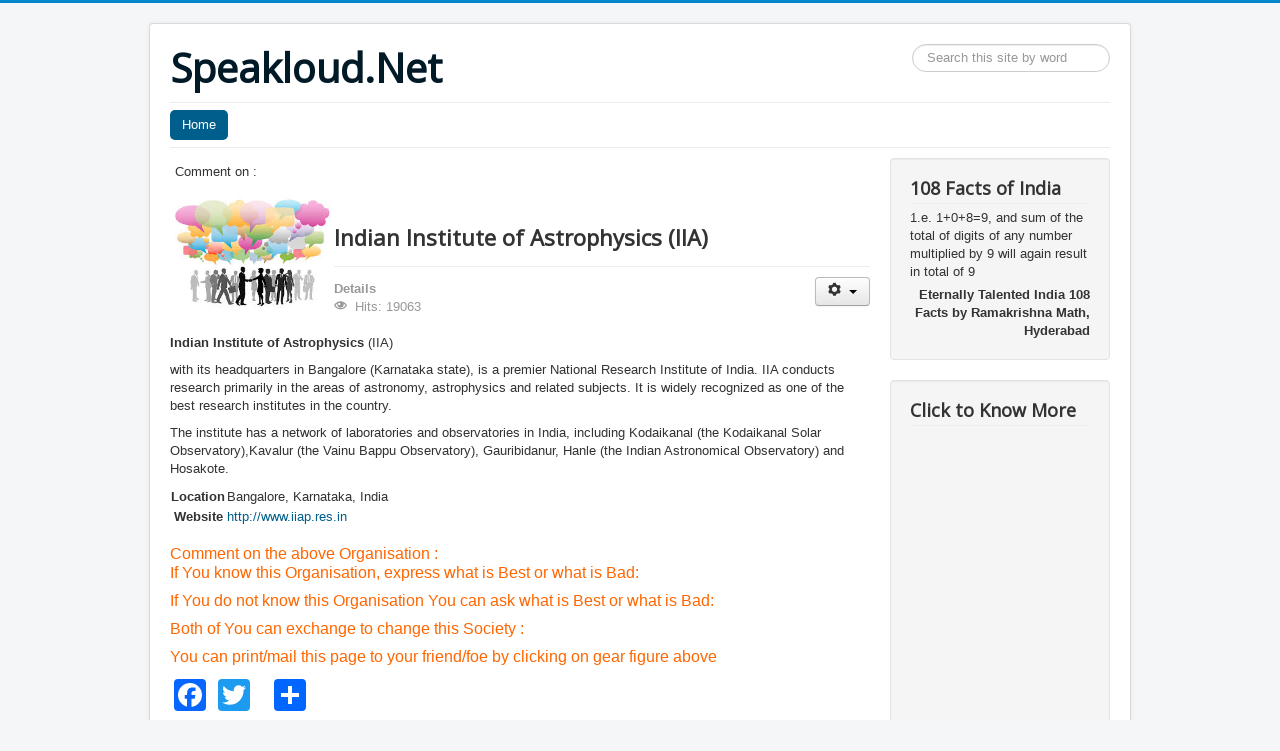

--- FILE ---
content_type: text/html; charset=utf-8
request_url: http://www.speakloud.net/154-research-organisations/1898-indian-institute-of-astrophysics-iia
body_size: 5456
content:
<!DOCTYPE html>
<html lang="en-gb" dir="ltr">
<head>
	<meta name="viewport" content="width=device-width, initial-scale=1.0" />
	<meta charset="utf-8" />
	<base href="http://www.speakloud.net/154-research-organisations/1898-indian-institute-of-astrophysics-iia" />
	<meta name="keywords" content="joomla, Joomla" />
	<meta name="author" content="Super User" />
	<meta name="description" content="Joomla! - the dynamic portal engine and content management system" />
	<meta name="generator" content="Joomla! - Open Source Content Management" />
	<title>Indian Institute of Astrophysics (IIA)</title>
	<link href="/templates/protostar/favicon.ico" rel="shortcut icon" type="image/vnd.microsoft.icon" />
	<link href="/components/com_jcomments/tpl/default/style.css?v=3002" rel="stylesheet" />
	<link href="http://www.speakloud.net/plugins/content/addtoany/addtoany.css" rel="stylesheet" />
	<link href="/templates/protostar/css/template.css?ec98a8aff9c23227c14f374dd431282b" rel="stylesheet" />
	<link href="https://fonts.googleapis.com/css?family=Open+Sans" rel="stylesheet" />
	<style>

	h1, h2, h3, h4, h5, h6, .site-title {
		font-family: 'Open Sans', sans-serif;
	}div.mod_search93 input[type="search"]{ width:auto; }
	</style>
	<script type="application/json" class="joomla-script-options new">{"csrf.token":"0f7e34da23f09e18f0df2c6be066762e","system.paths":{"root":"","base":""}}</script>
	<script src="/components/com_jcomments/js/jcomments-v2.3.js?v=12"></script>
	<script src="/components/com_jcomments/libraries/joomlatune/ajax.js?v=4"></script>
	<script src="https://static.addtoany.com/menu/page.js" async></script>
	<script src="/media/jui/js/jquery.min.js?ec98a8aff9c23227c14f374dd431282b"></script>
	<script src="/media/jui/js/jquery-noconflict.js?ec98a8aff9c23227c14f374dd431282b"></script>
	<script src="/media/jui/js/jquery-migrate.min.js?ec98a8aff9c23227c14f374dd431282b"></script>
	<script src="/media/system/js/caption.js?ec98a8aff9c23227c14f374dd431282b"></script>
	<script src="/media/jui/js/bootstrap.min.js?ec98a8aff9c23227c14f374dd431282b"></script>
	<script src="/templates/protostar/js/template.js?ec98a8aff9c23227c14f374dd431282b"></script>
	<!--[if lt IE 9]><script src="/media/jui/js/html5.js?ec98a8aff9c23227c14f374dd431282b"></script><![endif]-->
	<script src="/modules/mod_fade_in_fade_out_article_title/tmpl/mod_fade_in_fade_out_article_title.js"></script>
	<!--[if lt IE 9]><script src="/media/system/js/html5fallback.js?ec98a8aff9c23227c14f374dd431282b"></script><![endif]-->
	<script src="/media/system/js/mootools-core.js?ec98a8aff9c23227c14f374dd431282b"></script>
	<script src="/media/system/js/core.js?ec98a8aff9c23227c14f374dd431282b"></script>
	<script>
jQuery(window).on('load',  function() {
				new JCaption('img.caption');
			});

/*===  EASY GOOGLE ANALYTICS : START TRACKING CODE  ===*/
	(function(i,s,o,g,r,a,m){i['GoogleAnalyticsObject']=r;i[r]=i[r]||function(){
	(i[r].q=i[r].q||[]).push(arguments)},i[r].l=1*new Date();a=s.createElement(o),
	m=s.getElementsByTagName(o)[0];a.async=1;a.src=g;m.parentNode.insertBefore(a,m)
	})(window,document,'script','//www.google-analytics.com/analytics.js','ga');
	ga('create', 'UA-53462705-1', 'speakloud.net');
	ga('send', 'pageview');
/*===  EASY GOOGLE ANALYTICS : END TRACKING CODE  ===*/

	</script>

</head>
<body class="site com_content view-article no-layout no-task itemid-101">
	<!-- Body -->
	<div class="body" id="top">
		<div class="container">
			<!-- Header -->
			<header class="header" role="banner">
				<div class="header-inner clearfix">
					<a class="brand pull-left" href="/">
						<span class="site-title" title="Speakloud.Net">Speakloud.Net</span>											</a>
					<div class="header-search pull-right">
						<div class="search mod_search93">
	<form action="/" method="post" class="form-inline" role="search">
		<label for="mod-search-searchword93" class="element-invisible">Search ...</label> <input name="searchword" id="mod-search-searchword93" maxlength="200"  class="inputbox search-query input-medium" type="search" size="20" placeholder="Search this site by word" />		<input type="hidden" name="task" value="search" />
		<input type="hidden" name="option" value="com_search" />
		<input type="hidden" name="Itemid" value="101" />
	</form>
</div>

					</div>
				</div>
			</header>
							<nav class="navigation" role="navigation">
					<div class="navbar pull-left">
						<a class="btn btn-navbar collapsed" data-toggle="collapse" data-target=".nav-collapse">
							<span class="element-invisible">Toggle Navigation</span>
							<span class="icon-bar"></span>
							<span class="icon-bar"></span>
							<span class="icon-bar"></span>
						</a>
					</div>
					<div class="nav-collapse">
						<ul class="nav menu nav-pills mod-list">
<li class="item-101 default current active"><a href="/" >Home</a></li></ul>

					</div>
				</nav>
						
			<div class="row-fluid">
								<main id="content" role="main" class="span9">
					<!-- Begin Content -->
							<div class="moduletable">
						<script type="text/javascript" language="javascript">
function fifopost_SetFadeLinks() 
{
	fifopost_Links[0] = '/12-banking-service-in-india/26-united-bank-of-india'; fifopost_Titles[0] = 'United Bank of India'; fifopost_Links[1] = '/128-political-parties-in-india/1110-shiromani-akali-dal-punjab'; fifopost_Titles[1] = 'Shiromani Akali Dal, Punjab'; fifopost_Links[2] = '/154-research-organisations/1876-indian-institutes-of-science-education-and-research-iiser-berhampur'; fifopost_Titles[2] = 'Indian Institutes of Science Education and Research (IISER) Berhampur'; fifopost_Links[3] = '/210-zoo-and-botanical-gardens-in-india/2550-lloyd-s-botanical-garden-or-darjeeling-botanical-garden-west-bengal'; fifopost_Titles[3] = 'Lloyd&#039;s Botanical Garden, or Darjeeling Botanical Garden, West Bengal'; fifopost_Links[4] = '/130-housing-finance-companies-in-india/2346-north-east-region-housing-finance-company-limited'; fifopost_Titles[4] = 'North East Region Housing Finance Company Limited'; fifopost_Links[5] = '/indian-institutes-of-technology/113-indian-institute-of-technology-madras'; fifopost_Titles[5] = 'Indian Institute of Technology, Madras'; fifopost_Links[6] = '/universities-in-india-state/80-andhra-pradesh/622-krishna-university-machllipatanam-andhra-pradesh'; fifopost_Titles[6] = 'Krishna University, Machllipatanam, Andhra Pradesh'; fifopost_Links[7] = '/227-museums-in-india/kerala/2716-wayanad-heritage-museum-or-ambalavayal-heritage-museum-kerala'; fifopost_Titles[7] = 'Wayanad Heritage Museum or Ambalavayal Heritage Museum, Kerala'; fifopost_Links[8] = '/245-sports-governing-bodies-in-india/2900-surfing-federation-of-india-sfi'; fifopost_Titles[8] = 'Surfing Federation of India (SFI)'; fifopost_Links[9] = '/icar-universities/581-nanaji-deshmukh-veterinary-science-university-jabalpur-madhya-pradesh'; fifopost_Titles[9] = 'Nanaji Deshmukh Veterinary Science University, Jabalpur, Madhya Pradesh '; }
var fifopost_FadeOut = 255;
var fifopost_FadeIn = 5;
var fifopost_Fade = 5;
var fifopost_FadeStep = 3;
var fifopost_FadeWait = 3;
var fifopost_bFadeOutt = true;
</script>
<div id="gopiplus_css" style="padding:5px;">Comment on : <a href="/12-banking-service-in-india/26-united-bank-of-india" id="fifopost_Link">United Bank of India</a></div>		</div>
			<div class="moduletable">
						

<div class="custom"  >
	<p><img class="pull-left" src="/images/social-1.jpg" alt="" width="164" height="115" /></p>
<p> </p></div>
		</div>
	
					<div id="system-message-container">
	</div>

					<div class="item-page" itemscope itemtype="https://schema.org/Article">
	<meta itemprop="inLanguage" content="en-GB" />
	
		
			<div class="page-header">
		<h2 itemprop="headline">
			Indian Institute of Astrophysics (IIA)		</h2>
							</div>
							
<div class="icons">
	
					<div class="btn-group pull-right">
				<button class="btn dropdown-toggle" type="button" id="dropdownMenuButton-1898" aria-label="User tools"
				data-toggle="dropdown" aria-haspopup="true" aria-expanded="false">
					<span class="icon-cog" aria-hidden="true"></span>
					<span class="caret" aria-hidden="true"></span>
				</button>
								<ul class="dropdown-menu" aria-labelledby="dropdownMenuButton-1898">
											<li class="print-icon"> <a href="/154-research-organisations/1898-indian-institute-of-astrophysics-iia?tmpl=component&amp;print=1" title="Print article < Indian Institute of Astrophysics (IIA) >" onclick="window.open(this.href,'win2','status=no,toolbar=no,scrollbars=yes,titlebar=no,menubar=no,resizable=yes,width=640,height=480,directories=no,location=no'); return false;" rel="nofollow">			<span class="icon-print" aria-hidden="true"></span>
		Print	</a> </li>
																<li class="email-icon"> <a href="/component/mailto/?tmpl=component&amp;template=protostar&amp;link=1d11a52f9fdb706af8036807b7afbe1de27fb419" title="Email this link to a friend" onclick="window.open(this.href,'win2','width=400,height=450,menubar=yes,resizable=yes'); return false;" rel="nofollow">			<span class="icon-envelope" aria-hidden="true"></span>
		Email	</a> </li>
														</ul>
			</div>
		
	</div>
			
		
						<dl class="article-info muted">

		
			<dt class="article-info-term">
									Details							</dt>

			
			
			
			
			
		
					
			
										<dd class="hits">
					<span class="icon-eye-open" aria-hidden="true"></span>
					<meta itemprop="interactionCount" content="UserPageVisits:19063" />
					Hits: 19063			</dd>						</dl>
	
	
		
								<div itemprop="articleBody">
		<p><b>Indian Institute of Astrophysics</b> (IIA)</p>
<p>with its headquarters in Bangalore (Karnataka state), is a premier National Research Institute of India. IIA conducts research primarily in the areas of astronomy, astrophysics and related subjects. It is widely recognized as one of the best research institutes in the country.</p>
<p>The institute has a network of laboratories and observatories in India, including Kodaikanal (the Kodaikanal Solar Observatory),Kavalur (the Vainu Bappu Observatory), Gauribidanur, Hanle (the Indian Astronomical Observatory) and Hosakote.</p>
<table class="infobox vcard">
<tbody>
<tr><th scope="row">Location</th>
<td class="adr"><span class="locality">Bangalore</span>, <span class="region">Karnataka</span>, <span class="country-name">India</span></td>
</tr>
<tr><th scope="row">Website</th>
<td><a class="external free" href="http://www.iiap.res.in/" rel="nofollow">http://www.iiap.res.in</a></td>
</tr>
</tbody>
</table>
<div class="toc"> </div>
<div id="toc" class="toc"><span style="font-size: 12pt; color: #ff6600;">Comment on the above Organisation :</span></div>
<p><span style="font-size: 12pt; color: #ff6600;">If You know this Organisation, express what is Best or what is Bad: </span></p>
<p><span style="font-size: 12pt; color: #ff6600;">If You do not know this Organisation You can ask what is Best or what is Bad:    </span></p>
<p><span style="font-size: 12pt; color: #ff6600;">Both of You can exchange to change this Society :</span></p>
<p><span style="font-size: 12pt; color: #ff6600;">You can print/mail this page to your friend/foe by clicking on gear figure above</span></p><div class="addtoany_container"><span class="a2a_kit a2a_kit_size_32 addtoany_list" data-a2a-url="http://www.speakloud.net/154-research-organisations/1898-indian-institute-of-astrophysics-iia" data-a2a-title="Indian Institute of Astrophysics (IIA)">
<a class="a2a_button_facebook"></a>
<a class="a2a_button_twitter"></a>
<a class="a2a_button_google_plus"></a>

 

<a class="a2a_dd" href="https://www.addtoany.com/share"></a>
</span>
</div>	</div>

	
							<script async src="https://pagead2.googlesyndication.com/pagead/js/adsbygoogle.js"></script>
<!-- Adsense -->
<ins class="adsbygoogle"
     style="display:inline-block;width:728px;height:90px"
     data-ad-client="ca-pub-7866046736109886"
     data-ad-slot="5102419651"></ins>
<script>
     (adsbygoogle = window.adsbygoogle || []).push({});
</script>

<script type="text/javascript">
<!--
var jcomments=new JComments(1898, 'com_content','/component/jcomments/');
jcomments.setList('comments-list');
//-->
</script>
<div id="jc">
<div id="comments"></div>
<a id="addcomments" href="#addcomments"></a>
<p class="message">You have no rights to post comments</p>
<div id="comments-footer" align="center"><a href="http://www.joomlatune.com" title="JComments" target="_blank">JComments</a></div>
</div></div>

					<div class="clearfix"></div>
					<div aria-label="Breadcrumbs" role="navigation">
	<ul itemscope itemtype="https://schema.org/BreadcrumbList" class="breadcrumb">
					<li>
				You are here: &#160;
			</li>
		
						<li itemprop="itemListElement" itemscope itemtype="https://schema.org/ListItem">
											<a itemprop="item" href="/" class="pathway"><span itemprop="name">Home</span></a>
					
											<span class="divider">
							<img src="/media/system/images/arrow.png" alt="" />						</span>
										<meta itemprop="position" content="1">
				</li>
							<li itemprop="itemListElement" itemscope itemtype="https://schema.org/ListItem">
											<a itemprop="item" href="/154-research-organisations" class="pathway"><span itemprop="name">Research Organisations</span></a>
					
											<span class="divider">
							<img src="/media/system/images/arrow.png" alt="" />						</span>
										<meta itemprop="position" content="2">
				</li>
							<li itemprop="itemListElement" itemscope itemtype="https://schema.org/ListItem" class="active">
					<span itemprop="name">
						Indian Institute of Astrophysics (IIA)					</span>
					<meta itemprop="position" content="3">
				</li>
				</ul>
</div>

			<p>We have 579&#160;guests and no members online</p>


					<!-- End Content -->
				</main>
									<div id="aside" class="span3">
						<!-- Begin Right Sidebar -->
						<div class="well "><h3 class="page-header">108 Facts of India</h3><!-- Simple Random Quotes 1.7.1 starts here -->

<div id="srq_quote" dir="ltr" align="left">1.e. 1+0+8=9, and sum of the total of digits of any number multiplied by 9 will again result in total of 9 </div><div id="srq_author" dir="ltr" align="right" style="padding-top:5px;"><b> Eternally Talented India 108 Facts by Ramakrishna Math, Hyderabad
</b></div>
<!-- Simple Random Quotes 1.7.1 ends here -->
</div><div class="well "><h3 class="page-header">Click to Know More</h3>
<div class="advertising" align="center">
<script async src="//pagead2.googlesyndication.com/pagead/js/adsbygoogle.js"></script>
<!-- Google Adsense Advertising -->
<ins class="adsbygoogle"

	style="display:block"

	data-ad-client="pub-7866046736109886"

	
	
	data-ad-format="auto"
	data-color-border="000000"

	data-color-bg = "FFFFFF"

	data-color-link = "0000FF"

	data-color-text = "333333"

	data-color-url = "008000"
	
	>
	</ins>

<script>
(adsbygoogle = window.adsbygoogle || []).push({});
</script>
</div></div>
						<!-- End Right Sidebar -->
					</div>
							</div>
		</div>
	</div>
	<!-- Footer -->
	<footer class="footer" role="contentinfo">
		<div class="container">
			<hr />
			
			<p class="pull-right">
				<a href="#top" id="back-top">
					Back to Top				</a>
			</p>
			<p>
				&copy; 2026 Speakloud.Net			</p>
		</div>
	</footer>
	
</body>
</html>


--- FILE ---
content_type: text/html; charset=utf-8
request_url: https://www.google.com/recaptcha/api2/aframe
body_size: 268
content:
<!DOCTYPE HTML><html><head><meta http-equiv="content-type" content="text/html; charset=UTF-8"></head><body><script nonce="O4su0UlTvAo3hvwK5eE-LA">/** Anti-fraud and anti-abuse applications only. See google.com/recaptcha */ try{var clients={'sodar':'https://pagead2.googlesyndication.com/pagead/sodar?'};window.addEventListener("message",function(a){try{if(a.source===window.parent){var b=JSON.parse(a.data);var c=clients[b['id']];if(c){var d=document.createElement('img');d.src=c+b['params']+'&rc='+(localStorage.getItem("rc::a")?sessionStorage.getItem("rc::b"):"");window.document.body.appendChild(d);sessionStorage.setItem("rc::e",parseInt(sessionStorage.getItem("rc::e")||0)+1);localStorage.setItem("rc::h",'1768502915870');}}}catch(b){}});window.parent.postMessage("_grecaptcha_ready", "*");}catch(b){}</script></body></html>